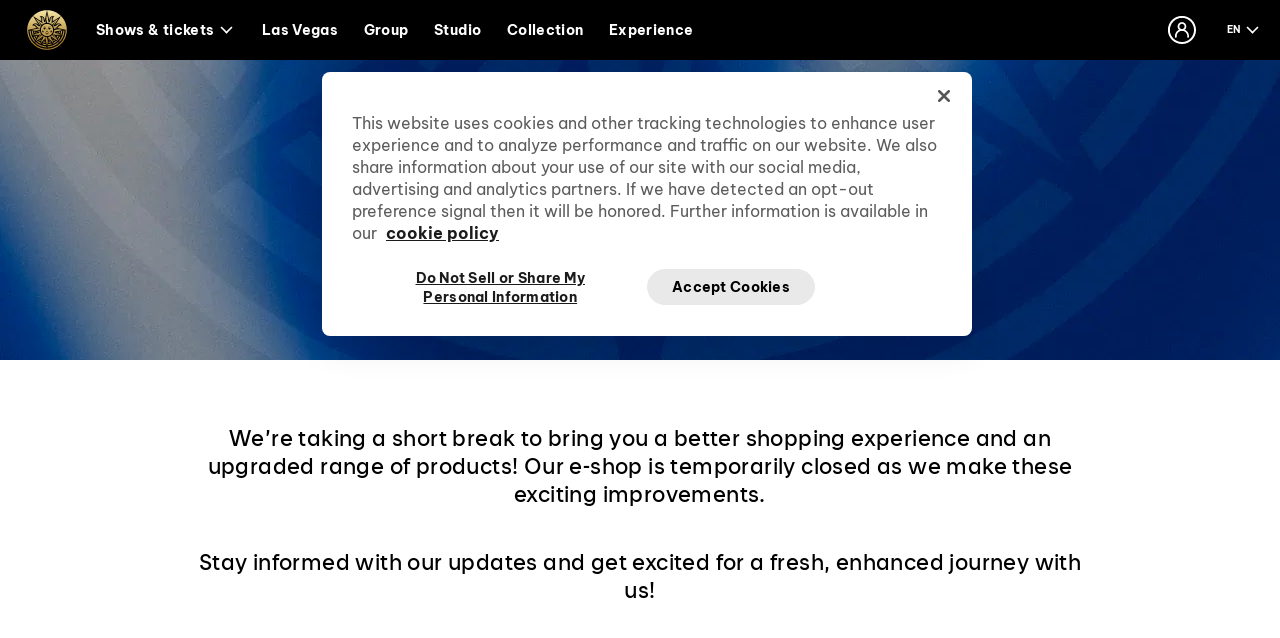

--- FILE ---
content_type: text/html; charset=utf-8
request_url: https://www.cirquedusoleil.com/shop
body_size: 11334
content:


<!DOCTYPE html>
<html lang="en" class="">
<head>
    <meta charset="utf-8" />
    <meta http-equiv="X-UA-Compatible" content="IE=edge">
    <meta http-equiv="Content-type" content="text/html; charset=utf-8">
    <meta content="width=device-width, initial-scale=1.0" name="viewport" />

    
    <link href="/dist/v3/cds/ver20260113/css/app.cds.css"  rel="stylesheet" />
<link href="/dist/ver20260113/css/cds.banner.css"  rel="stylesheet" />
<link href="/dist/components/ver20260113/css/components.banner.css"  rel="stylesheet" />
<link href="/dist/components/ver20260113/css/components.sitemenu.css"  rel="stylesheet" />
<style type="text/css">
.location-info-container {
      line-height:1.4;
      display: flex;
      flex-direction: row; 
      gap: 10px;
    }

    .location-info-box {
      padding: 20px;
      text-align: start;
    }
 .location-info-container  .location-info-box a{
color:#fff;
}
    @media (min-width: 600px) {
   .location-info-box {
flex:1;
font-size:20px;
}
}
    @media (max-width: 600px) {
      .location-info-container {
        flex-direction: column; 
      }
    }
.practical-infos{
padding-top:40px;
}

.intro {
line-height: 1.4;
font-weight: 400;
font-size: 24px;
}

.default-section--text-center .section__desc {
 text-align: center !important;
}
.default-section--text-center .cta-wrapper{
text-align:center;
}
/* 2024-11-11 BFCM */
.disclaimer{
    font-size: x-small;
    font-weight: 400;
    padding-top: 10px;
}
@media screen and (min-width: 600px) {
.disclaimer{
font-size: smaller;
}
}
</style>

    

    <noscript>

<iframe src="//www.googletagmanager.com/ns.html?id=GTM-MNVPM8" height="0" width ="0" style ="display: none; visibility: hidden" ></iframe>

</noscript>
<script>

(function (w, d, s, l, i) {w[l] = w[l] || [];w[l].push({'gtm.start':new Date().getTime(),event: 'gtm.js'});var f = d.getElementsByTagName(s)[0],j = d.createElement(s),dl = l != 'dataLayer' ? '&l=' + l : '';j.async = true;j.src ='//www.googletagmanager.com/gtm.js?id=' + i + dl;f.parentNode.insertBefore(j, f);})(window, document, 'script', 'dataLayer', 'GTM-MNVPM8'); 
 window.dataLayer = window.dataLayer || [];

</script>


    <!-- OneTrust -->
<script src="https://cdn.cookielaw.org/scripttemplates/otSDKStub.js" type="text/javascript" charset="UTF-8" data-document-language="true" data-domain-script="b3839d53-207f-4318-bfc9-7f73154c5189"></script><script type="text/javascript">function OptanonWrapper() {window.dataLayer.push({event:'OneTrustGroupsUpdated'}); if(typeof EventPushTD !== 'undefined' && typeof EventPushTD === 'function') { EventPushTD() };}</script>
<!-- /OneTrust -->


</head>

<body class="header-static ">
    
    
<script>

window.dataLayer.push(
{

"event":"page_view",
"event_name":"page_view",
"page":{
 "page_language": "en",
 "page_full_uri": "/shop",
 "page_step": "home-form-submit",
 "environment": "cds",
 "content_name": "home",
 "content_group": "form",
 "content_type": "lead-page",
 "device": "desktop"
},
"user":{
 "sitecore_id": "acdf96f0-e242-4f80-957e-1006e58e48dd"
}
}
);

</script>

<script>
async function GetGtmUserLayer() {
    try {
           const statusApiResponse = await fetch('/club-cirque/api/identitylogin/Accountapi/v1.0/status', {
            method: 'GET'
        });
         if(statusApiResponse.status !== 200) {
            return {
                "clubMember": getCookieValue('cdswa_clubmember_id') === 'true',
                "loginStatus": "Logged Out"
            };
        }

       const statusApiJson = await statusApiResponse.json();

        if (!statusApiJson || !statusApiJson.isAuthenticated) {
            return {
                "clubMember": getCookieValue('cdswa_clubmember_id') === 'true',
                "loginStatus": "Logged Out"
            };
        } 

        const response = await fetch('/club-cirque/api/identitylogin/Accountapi/v1.0/Info', {
            method: 'GET',
            headers: {
                'Content-Type': 'application/json'
            }
        });

        if (response.status === 401) {
            return {
                "clubMember": getCookieValue('cdswa_clubmember_id') === 'true',
                "loginStatus": "Logged Out"
            };
        }

        const account = await response.json();

        if (!account || !account.AccountInfo) {
            return {
                "clubMember": getCookieValue('cdswa_clubmember_id') === 'true',
                "loginStatus": "Logged Out"
            };
        }

        const clubMember = account.AccountInfo ? "Yes" : "No";

        setCookie('cdswa_clubmember_id', clubMember === "Yes", 30);
        return {
            "clubMember": clubMember === "Yes",
            "loginStatus": "Logged In",
            "cdsUserId": account.AccountInfo.AccountId,
            "email": account.AccountInfo.EmailAddress,
            "postalZipCode": account.AccountInfo.PostalCode,
            "preferredCountry": account.AccountInfo.CountryCode,
            "homeCountry": account.AccountInfo.CountryCode,
            "preferredCity": account.CityPreferences.Cities.join(','),
            "preferredLanguage": account.CommunicationPreferences.LanguageCode,
            "gender": account.AccountInfo.GenderCode,
            "birthday": account.AccountInfo.BirthDate,
            "numberOfChildren": account.AccountInfo.NumberOfChildren,
            "entertainementConsumption": account.AccountInfo.ConsumptionProfileId
        };
    } catch (error) {
        console.error('Error fetching account info:', error);
        return {
            "clubMember": getCookieValue('cdswa_clubmember_id') === 'true',
            "loginStatus": "Logged Out"
        };
    }
}

function setCookie(name, value, days) {
    const date = new Date();
    date.setTime(date.getTime() + (days * 24 * 60 * 60 * 1000));
    const expires = "expires=" + date.toUTCString();
    document.cookie = name + "=" + value + ";" + expires + ";path=/";
}

function getCookieValue(name) {
    const nameEQ = name + "=";
    const ca = document.cookie.split(';');
    for (let i = 0; i < ca.length; i++) {
        let c = ca[i];
        while (c.charAt(0) === ' ') c = c.substring(1, c.length);
        if (c.indexOf(nameEQ) === 0) return c.substring(nameEQ.length, c.length);
    }
    return null;
}

(async function() {
    var usergtm = await GetGtmUserLayer();
    window.dataLayer = window.dataLayer || [];
    window.dataLayer.push({"user": usergtm});
})();
</script>

    <script>

window.dataLayer.push({"event":'PV',
"page":{
  "contentName": "signup newsletter",
  "environment": "CDS.com",
  "gaStep": "step-signup-newsletter-confirmation",
  "pageType": "newsletter",
  "pageLevel1": "newsletter",
  "pageLevel2": "sign up",
  "pageLevel3": "confirmation",
  "requestURI": "/shop?ga_step=step-signup-newsletter-confirmation",
  "language": "en",
  "device": "desktop"
}});
</script>

    <div id="site" data-view="">
        <header class="main-header">
    <!-- Contextual Navigation Top Menu -->
    <!-- EmergencyBanner -->
<!-- /EmergencyBanner -->


<!-- TOP MENU START -->
<nav class="nav nav-mobile-header__container" role="navigation" aria-label="Main menu">
    <div class="skipNavigation" data-module="SkipNavigation"></div>
    <ul>
        <!-- Mobile burger button -->
            <li>
                <button class="nav-mobile-header__menu-icon focus-first-element" aria-label="Main menu" aria-expanded="false">
                        <svg viewBox="0 0 16 12" width="16" height="12" xmlns="http://www.w3.org/2000/svg">
                            <path d="M.5 5.2h15v1.7H.5V5.2zm0 6.3h15V9.8H.5v1.7zm0-11v1.7h15V.5H.5z" fill="#FFF" fill-rule="nonzero" />
                        </svg>

                </button>
            </li>
        <!-- End of Mobile burger button -->

        <li>
            <ul class="nav-container">

                <li class="nav-primary__container">
                    <ul class="nav-primary-menu" aria-label="Primary menu">
                        <!-- Logo -->
                        <li class="nav-logo">
                            <a href="/" title="Home page"><img src="/-/media/feature/components/contextual-navigation/logos/cds_brand_darkback.svg?iar=0&amp;vs=1&amp;sc_lang=en&amp;hash=B3997B7ED8957906A219616C8E207D30" alt="Cirque du Soleil" title="" /></a>
                        </li>
                        <!-- End of the Logo -->
                        <!-- Shows Dropdown -->
                        <li class="nav-show-container nav-dropdown" aria-haspopup="true">

        <button id="panel-shows-&amp;-tickets" class="nav-btn nav-shows-grid__btn" aria-expanded="false">Shows &amp; tickets<span class="nav-arrow nav-arrow--margin-left"></span></button>
<a href="/shows" class="nav-btn nav-shows-grid__btn--mobile " data-ga4='[{"ucs_id":"{9d4e4e8c-b981-4f01-bb8b-e5af50bcaa4e} > home","event":"user_interaction","event_name":"click","interaction":{ "interaction_environment": "cds", "interaction_member": "contextual navigation", "interaction_component": "header", "interaction_context": "home", "interaction_category": "top menu links", "interaction_type": "openshowsbutton", "link_text": "shows & tickets", "link_url": "/shows"},"user":{ "sitecore_id": "63af09ed-c244-4bb6-bc2d-c453e427891a"}}]'>Shows &amp; Tickets</a>            <ul class="nav-dropdown__content nav-shows-grid" aria-hidden="true" aria-labelledby="panel-shows-&-tickets">




                <li><a href="/alegria" class="nav-shows-grid--item notranslate -italic " data-ga4='[{"ucs_id":"{9d4e4e8c-b981-4f01-bb8b-e5af50bcaa4e} > home","event":"user_interaction","event_name":"click","interaction":{ "interaction_environment": "cds", "interaction_member": "contextual navigation", "interaction_component": "header", "interaction_context": "home", "interaction_category": "top menu links", "interaction_type": "alegria", "link_text": "alegría", "link_url": "/alegria"},"user":{ "sitecore_id": "63af09ed-c244-4bb6-bc2d-c453e427891a"}}]'>Alegr&#237;a</a></li><li><a href="/alize" class="nav-shows-grid--item notranslate " data-ga4='[{"ucs_id":"{9d4e4e8c-b981-4f01-bb8b-e5af50bcaa4e} > home","event":"user_interaction","event_name":"click","interaction":{ "interaction_environment": "cds", "interaction_member": "contextual navigation", "interaction_component": "header", "interaction_context": "home", "interaction_category": "top menu links", "interaction_type": "alize", "link_text": "cirque du soleil alizé", "link_url": "/alize"},"user":{ "sitecore_id": "63af09ed-c244-4bb6-bc2d-c453e427891a"}}]'>Cirque du Soleil ALIZ&#201;</a></li><li><a href="/auana" class="nav-shows-grid--item notranslate " data-ga4='[{"ucs_id":"{9d4e4e8c-b981-4f01-bb8b-e5af50bcaa4e} > home","event":"user_interaction","event_name":"click","interaction":{ "interaction_environment": "cds", "interaction_member": "contextual navigation", "interaction_component": "header", "interaction_context": "home", "interaction_category": "top menu links", "interaction_type": "auana", "link_text": "cirque du soleil ʻauana", "link_url": "/auana"},"user":{ "sitecore_id": "63af09ed-c244-4bb6-bc2d-c453e427891a"}}]'>Cirque du Soleil ʻAuana</a></li><li><a href="/corteo" class="nav-shows-grid--item notranslate -italic " data-ga4='[{"ucs_id":"{9d4e4e8c-b981-4f01-bb8b-e5af50bcaa4e} > home","event":"user_interaction","event_name":"click","interaction":{ "interaction_environment": "cds", "interaction_member": "contextual navigation", "interaction_component": "header", "interaction_context": "home", "interaction_category": "top menu links", "interaction_type": "corteo", "link_text": "corteo", "link_url": "/corteo"},"user":{ "sitecore_id": "63af09ed-c244-4bb6-bc2d-c453e427891a"}}]'>Corteo</a></li><li><a href="/drawn-to-life" class="nav-shows-grid--item notranslate " data-ga4='[{"ucs_id":"{9d4e4e8c-b981-4f01-bb8b-e5af50bcaa4e} > home","event":"user_interaction","event_name":"click","interaction":{ "interaction_environment": "cds", "interaction_member": "contextual navigation", "interaction_component": "header", "interaction_context": "home", "interaction_category": "top menu links", "interaction_type": "drawn to life", "link_text": "drawn to life", "link_url": "/drawn-to-life"},"user":{ "sitecore_id": "63af09ed-c244-4bb6-bc2d-c453e427891a"}}]'>Drawn to Life</a></li><li><a href="/echo" class="nav-shows-grid--item notranslate " data-ga4='[{"ucs_id":"{9d4e4e8c-b981-4f01-bb8b-e5af50bcaa4e} > home","event":"user_interaction","event_name":"click","interaction":{ "interaction_environment": "cds", "interaction_member": "contextual navigation", "interaction_component": "header", "interaction_context": "home", "interaction_category": "top menu links", "interaction_type": "echo", "link_text": "cirque du soleil echo", "link_url": "/echo"},"user":{ "sitecore_id": "63af09ed-c244-4bb6-bc2d-c453e427891a"}}]'>Cirque du Soleil ECHO</a></li><li><a href="/joya" class="nav-shows-grid--item notranslate " data-ga4='[{"ucs_id":"{9d4e4e8c-b981-4f01-bb8b-e5af50bcaa4e} > home","event":"user_interaction","event_name":"click","interaction":{ "interaction_environment": "cds", "interaction_member": "contextual navigation", "interaction_component": "header", "interaction_context": "home", "interaction_category": "top menu links", "interaction_type": "joya", "link_text": "joyà", "link_url": "/joya"},"user":{ "sitecore_id": "63af09ed-c244-4bb6-bc2d-c453e427891a"}}]'>JOY&#192;</a></li><li><a href="/ka" class="nav-shows-grid--item notranslate " data-ga4='[{"ucs_id":"{9d4e4e8c-b981-4f01-bb8b-e5af50bcaa4e} > home","event":"user_interaction","event_name":"click","interaction":{ "interaction_environment": "cds", "interaction_member": "contextual navigation", "interaction_component": "header", "interaction_context": "home", "interaction_category": "top menu links", "interaction_type": "ka", "link_text": "kà", "link_url": "/ka"},"user":{ "sitecore_id": "63af09ed-c244-4bb6-bc2d-c453e427891a"}}]'>K&#192;</a></li><li><a href="/kooza" class="nav-shows-grid--item notranslate " data-ga4='[{"ucs_id":"{9d4e4e8c-b981-4f01-bb8b-e5af50bcaa4e} > home","event":"user_interaction","event_name":"click","interaction":{ "interaction_environment": "cds", "interaction_member": "contextual navigation", "interaction_component": "header", "interaction_context": "home", "interaction_category": "top menu links", "interaction_type": "kooza", "link_text": "kooza", "link_url": "/kooza"},"user":{ "sitecore_id": "63af09ed-c244-4bb6-bc2d-c453e427891a"}}]'>KOOZA</a></li><li><a href="/kurios" class="nav-shows-grid--item notranslate -italic " data-ga4='[{"ucs_id":"{9d4e4e8c-b981-4f01-bb8b-e5af50bcaa4e} > home","event":"user_interaction","event_name":"click","interaction":{ "interaction_environment": "cds", "interaction_member": "contextual navigation", "interaction_component": "header", "interaction_context": "home", "interaction_category": "top menu links", "interaction_type": "kurios", "link_text": "kurios - cabinet of curiosities", "link_url": "/kurios"},"user":{ "sitecore_id": "63af09ed-c244-4bb6-bc2d-c453e427891a"}}]'>KURIOS - Cabinet of Curiosities</a></li><li><a href="/ludo" class="nav-shows-grid--item notranslate " data-ga4='[{"ucs_id":"{9d4e4e8c-b981-4f01-bb8b-e5af50bcaa4e} > home","event":"user_interaction","event_name":"click","interaction":{ "interaction_environment": "cds", "interaction_member": "contextual navigation", "interaction_component": "header", "interaction_context": "home", "interaction_category": "top menu links", "interaction_type": "ludo", "link_text": "ludõ", "link_url": "/ludo"},"user":{ "sitecore_id": "63af09ed-c244-4bb6-bc2d-c453e427891a"}}]'>LUD&#213;</a></li><li><a href="/luzia" class="nav-shows-grid--item notranslate " data-ga4='[{"ucs_id":"{9d4e4e8c-b981-4f01-bb8b-e5af50bcaa4e} > home","event":"user_interaction","event_name":"click","interaction":{ "interaction_environment": "cds", "interaction_member": "contextual navigation", "interaction_component": "header", "interaction_context": "home", "interaction_category": "top menu links", "interaction_type": "luzia", "link_text": "luzia", "link_url": "/luzia"},"user":{ "sitecore_id": "63af09ed-c244-4bb6-bc2d-c453e427891a"}}]'>LUZIA</a></li><li><a href="/mad-apple" class="nav-shows-grid--item notranslate " data-ga4='[{"ucs_id":"{9d4e4e8c-b981-4f01-bb8b-e5af50bcaa4e} > home","event":"user_interaction","event_name":"click","interaction":{ "interaction_environment": "cds", "interaction_member": "contextual navigation", "interaction_component": "header", "interaction_context": "home", "interaction_category": "top menu links", "interaction_type": "mad apple", "link_text": "cirque du soleil mad apple", "link_url": "/mad-apple"},"user":{ "sitecore_id": "63af09ed-c244-4bb6-bc2d-c453e427891a"}}]'>Cirque du Soleil Mad Apple</a></li><li><a href="/michael-jackson-one" class="nav-shows-grid--item notranslate -italic " data-ga4='[{"ucs_id":"{9d4e4e8c-b981-4f01-bb8b-e5af50bcaa4e} > home","event":"user_interaction","event_name":"click","interaction":{ "interaction_environment": "cds", "interaction_member": "contextual navigation", "interaction_component": "header", "interaction_context": "home", "interaction_category": "top menu links", "interaction_type": "michaeljacksonone", "link_text": "michael jackson one", "link_url": "/michael-jackson-one"},"user":{ "sitecore_id": "63af09ed-c244-4bb6-bc2d-c453e427891a"}}]'>Michael Jackson ONE</a></li><li><a href="/mystere" class="nav-shows-grid--item notranslate -italic " data-ga4='[{"ucs_id":"{9d4e4e8c-b981-4f01-bb8b-e5af50bcaa4e} > home","event":"user_interaction","event_name":"click","interaction":{ "interaction_environment": "cds", "interaction_member": "contextual navigation", "interaction_component": "header", "interaction_context": "home", "interaction_category": "top menu links", "interaction_type": "mystere", "link_text": "mystère", "link_url": "/mystere"},"user":{ "sitecore_id": "63af09ed-c244-4bb6-bc2d-c453e427891a"}}]'>Myst&#232;re</a></li><li><a href="/o" class="nav-shows-grid--item notranslate " data-ga4='[{"ucs_id":"{9d4e4e8c-b981-4f01-bb8b-e5af50bcaa4e} > home","event":"user_interaction","event_name":"click","interaction":{ "interaction_environment": "cds", "interaction_member": "contextual navigation", "interaction_component": "header", "interaction_context": "home", "interaction_category": "top menu links", "interaction_type": "o", "link_text": ""o"", "link_url": "/o"},"user":{ "sitecore_id": "63af09ed-c244-4bb6-bc2d-c453e427891a"}}]'>&quot;O&quot;</a></li><li><a href="/ovo" class="nav-shows-grid--item notranslate " data-ga4='[{"ucs_id":"{9d4e4e8c-b981-4f01-bb8b-e5af50bcaa4e} > home","event":"user_interaction","event_name":"click","interaction":{ "interaction_environment": "cds", "interaction_member": "contextual navigation", "interaction_component": "header", "interaction_context": "home", "interaction_category": "top menu links", "interaction_type": "ovo", "link_text": "ovo", "link_url": "/ovo"},"user":{ "sitecore_id": "63af09ed-c244-4bb6-bc2d-c453e427891a"}}]'>OVO</a></li><li><a href="/serie-hommage-jean-leloup" class="nav-shows-grid--item notranslate " data-ga4='[{"ucs_id":"{9d4e4e8c-b981-4f01-bb8b-e5af50bcaa4e} > home","event":"user_interaction","event_name":"click","interaction":{ "interaction_environment": "cds", "interaction_member": "contextual navigation", "interaction_component": "header", "interaction_context": "home", "interaction_category": "top menu links", "interaction_type": "serie hommage jean leloup", "link_text": "tribute series - jean leloup", "link_url": "/serie-hommage-jean-leloup"},"user":{ "sitecore_id": "63af09ed-c244-4bb6-bc2d-c453e427891a"}}]'>Tribute Series - Jean Leloup</a></li><li><a href="/twas-the-night-before" class="nav-shows-grid--item notranslate " data-ga4='[{"ucs_id":"{9d4e4e8c-b981-4f01-bb8b-e5af50bcaa4e} > home","event":"user_interaction","event_name":"click","interaction":{ "interaction_environment": "cds", "interaction_member": "contextual navigation", "interaction_component": "header", "interaction_context": "home", "interaction_category": "top menu links", "interaction_type": "twas the night before", "link_text": "twas the night before...", "link_url": "/twas-the-night-before"},"user":{ "sitecore_id": "63af09ed-c244-4bb6-bc2d-c453e427891a"}}]'>&#39;Twas the Night Before...</a></li>

                    <li class="nav-shows-filter">
                        <a href="/shows#cities" class="nav-btn--no-underline " data-ga4='[{"ucs_id":"{9d4e4e8c-b981-4f01-bb8b-e5af50bcaa4e} > home","event":"user_interaction","event_name":"click","interaction":{ "interaction_environment": "cds", "interaction_member": "contextual navigation", "interaction_component": "header", "interaction_context": "home", "interaction_category": "top menu links", "interaction_type": "allcitiesbutton", "link_text": "all cities", "link_url": "/shows"},"user":{ "sitecore_id": "63af09ed-c244-4bb6-bc2d-c453e427891a"}}]'>All Cities</a>
                    </li>
            </ul>
</li>

                <li>
                    <a href="/las-vegas-shows" class="nav-microsite__btn " data-ga4='[{"ucs_id":"{9d4e4e8c-b981-4f01-bb8b-e5af50bcaa4e} > home","event":"user_interaction","event_name":"click","interaction":{ "interaction_environment": "cds", "interaction_member": "contextual navigation", "interaction_component": "header", "interaction_context": "home", "interaction_category": "top menu links", "interaction_type": "lasvegas", "link_text": "las vegas", "link_url": "/las-vegas-shows"},"user":{ "sitecore_id": "63af09ed-c244-4bb6-bc2d-c453e427891a"}}]'>Las Vegas</a>
                </li>
                <li>
                    <a href="/group" class="nav-microsite__btn " data-ga4='[{"ucs_id":"{9d4e4e8c-b981-4f01-bb8b-e5af50bcaa4e} > home","event":"user_interaction","event_name":"click","interaction":{ "interaction_environment": "cds", "interaction_member": "contextual navigation", "interaction_component": "header", "interaction_context": "home", "interaction_category": "top menu links", "interaction_type": "group", "link_text": "group", "link_url": "/group"},"user":{ "sitecore_id": "63af09ed-c244-4bb6-bc2d-c453e427891a"}}]'>Group</a>
                </li>
                <li>
                    <a href="/studio" class="nav-microsite__btn " data-ga4='[{"ucs_id":"{1d103999-19ab-4a89-911f-daa666aded0f} > home","event":"user_interaction","event_name":"click","interaction":{ "interaction_environment": "cds", "interaction_member": "contextual navigation", "interaction_component": "header", "interaction_context": "home", "interaction_category": "top menu links", "interaction_type": "shows > studio", "link_text": "studio", "link_url": "/studio"},"user":{ "sitecore_id": "63af09ed-c244-4bb6-bc2d-c453e427891a"}}]'>Studio</a>
                </li>
                <li>
                    <a href="/collection" class="nav-microsite__btn " data-ga4='[{"ucs_id":"{e155cbfd-f3cb-4907-ac97-23ff780eab63} > home","event":"user_interaction","event_name":"click","interaction":{ "interaction_environment": "cds", "interaction_member": "contextual navigation", "interaction_component": "header", "interaction_context": "home", "interaction_category": "top menu links", "interaction_type": "collection", "interaction_text": "collection", "interaction_url": "/collection"},"user":{ "sitecore_id": "63af09ed-c244-4bb6-bc2d-c453e427891a"}}]'>Collection</a>
                </li>
                <li>
                    <a href="/experiences" class="nav-microsite__btn " data-ga4='[{"ucs_id":"{e155cbfd-f3cb-4907-ac97-23ff780eab63} > home","event":"user_interaction","event_name":"click","interaction":{ "interaction_environment": "cds", "interaction_member": "contextual navigation", "interaction_component": "header", "interaction_context": "home", "interaction_category": "top menu links", "interaction_type": "experience", "interaction_text": "experience", "interaction_url": "/experiences"},"user":{ "sitecore_id": "63af09ed-c244-4bb6-bc2d-c453e427891a"}}]'>Experience</a>
                </li>


                        <!-- End of the Shows Dropdown -->
                    </ul>
                </li>

                <!-- Search Button -->
                
                <!-- End of Search Button -->
                <!-- Booking Assistance area -->
                
                <!-- End of Booking Assistance Area -->
                <!-- Start of Club Cirque -->
                <li class="nav-myaccount">
                    

    <my-account-icon-async :aria-labels="{
    open: 'Open account menu',
  }"
                           portal-url="https://www.cirquedusoleil.com/club-cirque/account"
                           api-url="/club-cirque/api/identitylogin/MyAccountIconApi/v1.0/get?itemId={3B5D8BC8-F0A5-46F3-9A1B-BB34F458ECF6}&amp;lang=en&amp;sitename=cds"></my-account-icon-async>




                </li>
                <!-- End of Club Cirque -->
                <!-- New Element for URL of CDS -->
                    <li class="nav-link-cds"><a title="Home page" href="/">Cirque du Soleil</a></li>

                <!-- End of URL of CDS element -->
                <!-- Socials Icons area -->
                
                <!-- End of Socials Icons Area -->
                <!-- Call to Action area -->
                <li class="nav-cta">
                    
                </li>
                <!-- End of Call to Action Area -->
                <!-- Languages Selection Dropdown -->
                

<li class="nav-languages ">
    <button class="nav-languages__btn"  aria-expanded="false" aria-label="language selection">
        <span class="nav-languages__title-mobile notranslate">English</span>
        <span class="nav-languages__title-desktop notranslate">en</span>
                <span class="nav-arrow nav-arrow--desktop nav-arrow--margin-left"></span>
                <span class="icon nav-icon-plus nav-icon-plus--small"></span>

    </button>
            <ul class="nav-languages__content" aria-hidden="true">

                <li><span class="nav-languages__content-title">language</span></li>

                        <li>
                            <a class="nav-languages__item" href="/fr/shop" lang="fr" data-ga4='[{"ucs_id":"{e155cbfd-f3cb-4907-ac97-23ff780eab63} > page > home","event":"user_interaction","event_name":"click","interaction":{ "interaction_environment": "cds", "interaction_member": "contextual navigation", "interaction_component": "language switcher", "interaction_context": "page", "interaction_category": "top menu links", "interaction_type": "language switch", "interaction_text": "fr", "interaction_url": "/fr/shop"},"user":{ "sitecore_id": "acdf96f0-e242-4f80-957e-1006e58e48dd"}}]'>
                                <span class="nav-languages__item-mobile notranslate">Fran&#231;ais</span>
                                <span class="nav-languages__item-desktop notranslate">fr</span>
                            </a>
                        </li>
                        <li>
                            <a class="nav-languages__item" href="/es/shop" lang="es" data-ga4='[{"ucs_id":"{e155cbfd-f3cb-4907-ac97-23ff780eab63} > page > home","event":"user_interaction","event_name":"click","interaction":{ "interaction_environment": "cds", "interaction_member": "contextual navigation", "interaction_component": "language switcher", "interaction_context": "page", "interaction_category": "top menu links", "interaction_type": "language switch", "interaction_text": "es", "interaction_url": "/es/shop"},"user":{ "sitecore_id": "acdf96f0-e242-4f80-957e-1006e58e48dd"}}]'>
                                <span class="nav-languages__item-mobile notranslate">Espa&#241;ol</span>
                                <span class="nav-languages__item-desktop notranslate">es</span>
                            </a>
                        </li>

                <li class="nav-languages__close"><button class="nav-languages__x-icon" aria-label="Close The Language Menu"></button></li>
            </ul>


</li>
                <!-- End of the Languages Selection Dropdown -->
                <!-- Start of the back to top button -->
                <li class="nav-back-to-top">
                    <button class="nav-back-to-top__btn">Top<span class="nav-arrow nav-arrow--up nav-arrow--margin-left"></span></button>
                </li>
                <!-- End of the back to top button -->
            </ul>
        </li>


        <!-- Start of the Close Menu Button -->
        <li class="nav-mobile__close-btn">
            <button class="nav-mobile__icon-x" aria-label="Close the menu">
                    <svg xmlns="http://www.w3.org/2000/svg" viewBox="0 0 22 22"><path d="M22 1.2L20.8 0 11 9.8 1.2 0 0 1.2 9.8 11 0 20.8 1.2 22l9.8-9.8 9.8 9.8 1.2-1.2-9.8-9.8z" /></svg>
            </button>
        </li>
        <!-- End of the Close Menu Button -->
        <!-- Start of the mobile logo -->
        <li class="nav-mobile__logo ">
            
<a href="/" title="Home page"><span class="nav-mobile__logo-container"><img src="/-/media/feature/components/contextual-navigation/logos/cds_brand_darkback.svg?iar=0&amp;vs=1&amp;sc_lang=en&amp;hash=B3997B7ED8957906A219616C8E207D30" alt="Cirque du Soleil" title="" /></span></a>
        </li>
        <!-- End of the mobile logo -->
        <!-- start of Club Cirque area-->
        <li class="nav-myaccount nav-mobile__myaccount">
            

    <my-account-icon-async :aria-labels="{
    open: 'Open account menu',
  }"
                           portal-url="https://www.cirquedusoleil.com/club-cirque/account"
                           api-url="/club-cirque/api/identitylogin/MyAccountIconApi/v1.0/get?itemId={3B5D8BC8-F0A5-46F3-9A1B-BB34F458ECF6}&amp;lang=en&amp;sitename=cds"></my-account-icon-async>




        </li>
        <!-- End of Club Cirque area-->
        <!-- Start of the mobile CTA -->
        <li class="nav-cta nav-mobile__cta ">
            
        </li>
        <!-- End of the mobile CTA -->
        <!-- Mobile Languages Selection Dropdown -->
        
        <!-- End of the Mobile Languages Selection Dropdown -->

    </ul>
</nav>
<!-- TOP MENU END -->
    <!-- /Contextual Navigation Top Menu -->
    
</header>
        
<default-hero
    title="Reopening Soon!"
    desc=""
    blur-color=""
    :responsive-background-image-list="{&quot;desktop&quot;:&quot;/-/media/cds/images/shop/5469j_cds_e-shop_closing_02.jpeg?db=web&h=300&vs=1&w=1920&hash=73B3DD70276E86174315391B5A9DD7F6&quot;,&quot;default&quot;:&quot;/-/media/cds/images/shop/5469j_cds_e-shop_closing_02.jpeg?db=web&h=300&vs=1&w=1920&hash=73B3DD70276E86174315391B5A9DD7F6&quot;}">



</default-hero><default-section class="default-section--small-width default-section--text-center">
    
<p class="default-section__description">
  We’re taking a short break to bring you a better shopping experience and an upgraded range of products! Our e-shop is temporarily closed as we make these exciting improvements. 
</p>
<p class="default-section__description">
  Stay informed with our updates and get excited for a fresh, enhanced journey with us!
</p>


</default-section>
<default-section bg-color="#0032A0" font-color="#fff" class="default-section--medium-width default-section--text-center">

    <h3 class="section__title">Sign up to the newsletter</h3>

        <div class="section__desc">
            <p class="default-section__description">
  Your all-access pass to Cirque du Soleil shop, presales, unique experiences, offers and more!
</p>
        </div>
            <default-button label="Sign up"
                            type="link"
                            color="ghost-light"
                            link="/newsletter"
                            data-ga4='[{"ucs_id":"{e155cbfd-f3cb-4907-ac97-23ff780eab63} > page > home","event":"user_interaction","event_name":"click","interaction":{ "interaction_environment": "cds", "interaction_member": "page content", "interaction_component": "title text", "interaction_context": "page", "interaction_category": "content links", "interaction_type": "title text", "interaction_text": "sign up", "interaction_url": "/newsletter"},"user":{ "sitecore_id": "c2eb0543-f58b-4fc6-add2-ed5b2518fc8b"}}]'>
            </default-button>
</default-section>


        <footer>
            


<!-- FOOTER START -->
<div class="footer-wrapper" role="contentinfo" id="skipNav-footer" data-skip-navigation=true data-skip-navigation-label="Skip to footer">

    <div class="footer-logo">
        <a href="https://www.cirquedusoleil.com/"><img src="/-/media/feature/components/contextual-navigation/logos/cds_brand_inv_darkback.svg?iar=0&amp;vs=1&amp;sc_lang=en&amp;hash=3CC8000C1DB9C4F05821FCF08E59B54A" alt="Cirque du Soleil" title="" /></a>
    </div>

        <ul class="footer-socials" aria-label="Social links">
<li><a href="https://www.tiktok.com/@cirquedusoleil" aria-label="Follow us on Tiktok" title="Tik Tok" class="nav-socials--icons" data-ga4='[{"ucs_id":"{18d42512-afbc-4fa3-a4fc-6eaae9ab12a5} > page > home","event":"user_interaction","event_name":"click","interaction":{ "interaction_environment": "cds", "interaction_member": "contextual navigation", "interaction_component": "footer", "interaction_context": "page", "interaction_category": "footer links", "interaction_type": "social media", "link_text": "tik tok", "link_url": "https://www.tiktok.com/@cirquedusoleil", "social_media": "tiktok"},"user":{ "sitecore_id": "acdf96f0-e242-4f80-957e-1006e58e48dd"}}]'><svg width="14" height="15" viewBox="0 0 14 15" fill="none" xmlns="http://www.w3.org/2000/svg"><path d="M13.12 6.15c-1.29 0-2.54-.4-3.6-1.15v5.24a4.76 4.76 0 1 1-4.1-4.72v2.63a2.19 2.19 0 1 0 1.53 2.09V0h2.58a3.55 3.55 0 0 0 3.6 3.6v2.55Z" fill="#fff"/></svg><span class="sr-only" >Tiktok</span></a></li><li><a href="https://www.facebook.com/CirqueduSoleil" aria-label="Follow us on Facebook" title="Facebook" class="nav-socials--icons" data-ga4='[{"ucs_id":"{18d42512-afbc-4fa3-a4fc-6eaae9ab12a5} > page > home","event":"user_interaction","event_name":"click","interaction":{ "interaction_environment": "cds", "interaction_member": "contextual navigation", "interaction_component": "footer", "interaction_context": "page", "interaction_category": "footer links", "interaction_type": "social media", "link_text": "facebook", "link_url": "https://www.facebook.com/cirquedusoleil", "social_media": "facebook"},"user":{ "sitecore_id": "acdf96f0-e242-4f80-957e-1006e58e48dd"}}]'><svg width="15" height="15" viewBox="0 0 15 15" fill="none" xmlns="http://www.w3.org/2000/svg"><path d="M15 7.55A7.52 7.52 0 0 0 7.5 0 7.52 7.52 0 0 0 0 7.55 7.53 7.53 0 0 0 6.33 15V9.73h-1.9V7.55h1.9V5.88c0-1.89 1.12-2.93 2.83-2.93.82 0 1.68.14 1.68.14v1.86h-.95c-.93 0-1.22.58-1.22 1.18v1.42h2.08l-.33 2.18H8.67V15A7.53 7.53 0 0 0 15 7.55Z" fill="#fff"/></svg><span class="sr-only" >Facebook</span></a></li><li><a href="https://www.instagram.com/cirquedusoleil/" aria-label="Follow us on Instagram" title="Instagram" class="nav-socials--icons" data-ga4='[{"ucs_id":"{18d42512-afbc-4fa3-a4fc-6eaae9ab12a5} > page > home","event":"user_interaction","event_name":"click","interaction":{ "interaction_environment": "cds", "interaction_member": "contextual navigation", "interaction_component": "footer", "interaction_context": "page", "interaction_category": "footer links", "interaction_type": "social media", "link_text": "instagram", "link_url": "https://www.instagram.com/cirquedusoleil/", "social_media": "instagram"},"user":{ "sitecore_id": "acdf96f0-e242-4f80-957e-1006e58e48dd"}}]'><svg xmlns="http://www.w3.org/2000/svg" viewBox="0 0 15 15" width="15" height="15"><path d="M7.5 1.4h3c.7 0 1.1.2 1.4.3.4.1.6.3.9.6.3.3.4.5.6.9.1.3.2.7.3 1.4v6c0 .7-.2 1.1-.3 1.4-.1.4-.3.6-.6.9-.3.3-.5.4-.9.6-.3.1-.7.2-1.4.3h-6c-.7 0-1.1-.2-1.4-.3-.4-.1-.6-.3-.9-.6s-.4-.5-.6-.9c-.1-.3-.2-.7-.3-1.4v-3-3c0-.7.2-1.1.3-1.4.2-.5.4-.7.6-1 .3-.2.5-.4.9-.5.3-.1.7-.2 1.4-.3h3m0-1.4H4.4c-.8 0-1.3.2-1.8.3-.5.3-.9.5-1.3 1-.5.4-.7.8-.9 1.3s-.3 1-.4 1.8v6.2c0 .8.2 1.3.3 1.8.2.5.4.9.9 1.3.4.4.8.7 1.3.9s1 .3 1.8.3h6.2c.8 0 1.3-.2 1.8-.3.5-.2.9-.4 1.3-.9.4-.4.7-.8.9-1.3s.3-1 .3-1.8V7.5 4.4c0-.8-.2-1.3-.3-1.8-.2-.5-.4-.9-.9-1.3-.4-.4-.8-.7-1.3-.9s-1-.3-1.8-.3c-.7-.1-1-.1-3-.1zm0 3.6c-2.1 0-3.9 1.7-3.9 3.9s1.7 3.9 3.9 3.9 3.9-1.7 3.9-3.9-1.8-3.9-3.9-3.9zm0 6.4C6.1 10 5 8.9 5 7.5S6.1 5 7.5 5 10 6.1 10 7.5 8.9 10 7.5 10zm4-7.4c-.5 0-.9.4-.9.9s.4.9.9.9.9-.4.9-.9-.4-.9-.9-.9z" fill="#fff"/></svg><span class="sr-only" >Instagram</span></a></li><li><a href="https://www.youtube.com/user/cirquedusoleil" aria-label="Follow us on YouTube" title="YouTube" class="nav-socials--icons" data-ga4='[{"ucs_id":"{18d42512-afbc-4fa3-a4fc-6eaae9ab12a5} > page > home","event":"user_interaction","event_name":"click","interaction":{ "interaction_environment": "cds", "interaction_member": "contextual navigation", "interaction_component": "footer", "interaction_context": "page", "interaction_category": "footer links", "interaction_type": "social media", "link_text": "youtube", "link_url": "https://www.youtube.com/user/cirquedusoleil", "social_media": "youtube"},"user":{ "sitecore_id": "acdf96f0-e242-4f80-957e-1006e58e48dd"}}]'><svg xmlns="http://www.w3.org/2000/svg" viewBox="0 0 20 15" width="20" height="15"><path d="M19.4 2.8c-.2-.9-.9-1.5-1.8-1.8C16.1.7 10 .7 10 .7s-6.1 0-7.6.4c-.9.2-1.6.8-1.8 1.7C.2 4.3.2 7.5.2 7.5s0 3.2.4 4.7c.2.9.9 1.5 1.8 1.8 1.6.3 7.6.3 7.6.3s6.1 0 7.6-.4c.9-.2 1.5-.9 1.8-1.8.4-1.5.4-4.7.4-4.7s0-3.1-.4-4.6zM8.1 10.4V4.6l5.1 2.9-5.1 2.9z" fill="#fff"/></svg><span class="sr-only" >YouTube</span></a></li><li><a href="https://www.roblox.com/groups/16909304/Cirque-Du-Soleil-x-Gamefam#!/about" aria-label="Follow us on Roblox" title="Roblox" class="nav-socials--icons" data-ga4='[{"ucs_id":"{18d42512-afbc-4fa3-a4fc-6eaae9ab12a5} > page > home","event":"user_interaction","event_name":"click","interaction":{ "interaction_environment": "cds", "interaction_member": "contextual navigation", "interaction_component": "footer", "interaction_context": "page", "interaction_category": "footer links", "interaction_type": "social media", "link_text": "roblox", "link_url": "https://www.roblox.com/groups/16909304/cirque-du-soleil-x-gamefam#!/about", "social_media": "roblox"},"user":{ "sitecore_id": "acdf96f0-e242-4f80-957e-1006e58e48dd"}}]'><?xml version="1.0" encoding="UTF-8"?>
<svg id="Calque_2" data-name="Calque 2" xmlns="http://www.w3.org/2000/svg" viewBox="0 0 300 300">
  <defs>
    <style>
      .cls-1 {
        fill: #fff;
      }
    </style>
  </defs>
  <g id="Calque_1-2" data-name="Calque 1">
    <path class="cls-1" d="m63.4,0L0,236.6l236.6,63.4,63.4-236.6L63.4,0Zm110.81,191.93l-66.11-17.72,17.72-66.11,66.14,17.72-17.75,66.11Z"/>
  </g>
</svg><span class="sr-only" >Roblox</span></a></li>        </ul>

    <ul class="footer-links" aria-label="Footer links">
        <li class="col1">
            


<button class="nav-btn-none footer-col-btn" aria-expanded="false"><h2 id="panel-cirque-du-soleil" class="footer-col-title">Cirque du Soleil<span class='nav-icon-plus nav-icon-plus--right'></span></h2></button><ul class='footer-collapsible' aria-labelledby="panel-cirque-du-soleil" aria-hidden="true"><li><a class="footer-col-links" href="/about-us" data-ga4='[{"ucs_id":"{9d4e4e8c-b981-4f01-bb8b-e5af50bcaa4e} > page > home","event":"user_interaction","event_name":"click","interaction":{ "interaction_environment": "cds", "interaction_member": "contextual navigation", "interaction_component": "footer", "interaction_context": "page", "interaction_category": "footer links", "interaction_type": "about us", "link_text": "about us", "link_url": "/about-us"},"user":{ "sitecore_id": "c2eb0543-f58b-4fc6-add2-ed5b2518fc8b"}}]'>About Us</a></li><li><a class="footer-col-links" href="/newsletter" data-ga4='[{"ucs_id":"{9d4e4e8c-b981-4f01-bb8b-e5af50bcaa4e} > page > home","event":"user_interaction","event_name":"click","interaction":{ "interaction_environment": "cds", "interaction_member": "contextual navigation", "interaction_component": "footer", "interaction_context": "page", "interaction_category": "footer links", "interaction_type": "newsletter", "link_text": "newsletter", "link_url": "/newsletter"},"user":{ "sitecore_id": "c2eb0543-f58b-4fc6-add2-ed5b2518fc8b"}}]'>Newsletter</a></li><li><a class="footer-col-links" href="/contact-us" data-ga4='[{"ucs_id":"{9d4e4e8c-b981-4f01-bb8b-e5af50bcaa4e} > page > home","event":"user_interaction","event_name":"click","interaction":{ "interaction_environment": "cds", "interaction_member": "contextual navigation", "interaction_component": "footer", "interaction_context": "page", "interaction_category": "footer links", "interaction_type": "contactus", "link_text": "%link_text%", "link_url": "/contact-us"},"user":{ "sitecore_id": "c2eb0543-f58b-4fc6-add2-ed5b2518fc8b"}}]'>Contact Us</a></li><li><a class="footer-col-links" href="/shop" data-ga4='[{"ucs_id":"{9d4e4e8c-b981-4f01-bb8b-e5af50bcaa4e} > page > home","event":"user_interaction","event_name":"click","interaction":{ "interaction_environment": "cds", "interaction_member": "contextual navigation", "interaction_component": "footer", "interaction_context": "page", "interaction_category": "footer links", "interaction_type": "shop", "link_text": "shop", "link_url": "/shop"},"user":{ "sitecore_id": "c2eb0543-f58b-4fc6-add2-ed5b2518fc8b"}}]'>Shop</a></li><li><a class="footer-col-links" href="/gift-cards" data-ga4='[{"ucs_id":"{9d4e4e8c-b981-4f01-bb8b-e5af50bcaa4e} > page > home","event":"user_interaction","event_name":"click","interaction":{ "interaction_environment": "cds", "interaction_member": "contextual navigation", "interaction_component": "footer", "interaction_context": "page", "interaction_category": "footer links", "interaction_type": "giftcard", "link_text": "gift card", "link_url": "/gift-cards"},"user":{ "sitecore_id": "c2eb0543-f58b-4fc6-add2-ed5b2518fc8b"}}]'>Gift Card</a></li><li><a class="footer-col-links" href="/faq" data-ga4='[{"ucs_id":"{9d4e4e8c-b981-4f01-bb8b-e5af50bcaa4e} > page > home","event":"user_interaction","event_name":"click","interaction":{ "interaction_environment": "cds", "interaction_member": "contextual navigation", "interaction_component": "footer", "interaction_context": "page", "interaction_category": "footer links", "interaction_type": "faq", "link_text": "%link_text%", "link_url": "/faq"},"user":{ "sitecore_id": "c2eb0543-f58b-4fc6-add2-ed5b2518fc8b"}}]'>FAQ</a></li><li><a class="footer-col-links" href="/sitemap" data-ga4='[{"ucs_id":"{9d4e4e8c-b981-4f01-bb8b-e5af50bcaa4e} > page > home","event":"user_interaction","event_name":"click","interaction":{ "interaction_environment": "cds", "interaction_member": "contextual navigation", "interaction_component": "footer", "interaction_context": "page", "interaction_category": "footer links", "interaction_type": "sitemap", "link_text": "%link_text%", "link_url": "/sitemap"},"user":{ "sitecore_id": "c2eb0543-f58b-4fc6-add2-ed5b2518fc8b"}}]'>Sitemap</a></li></ul>


        </li>
        <li class="col2">
            <button class="nav-btn-none footer-col-btn" aria-expanded="false"><h2 id="panel-corporate" class="footer-col-title">Corporate<span class='nav-icon-plus nav-icon-plus--right'></span></h2></button><ul class='footer-collapsible' aria-labelledby="panel-corporate" aria-hidden="true"><li><a class="footer-col-links" href="https://careers.cirquedusoleil.com/" data-ga4='[{"ucs_id":"{9d4e4e8c-b981-4f01-bb8b-e5af50bcaa4e} > page > home","event":"user_interaction","event_name":"click","interaction":{ "interaction_environment": "cds", "interaction_member": "contextual navigation", "interaction_component": "footer", "interaction_context": "page", "interaction_category": "footer links", "interaction_type": "careers", "link_text": "careers", "link_url": "https://careers.cirquedusoleil.com/"},"user":{ "sitecore_id": "acdf96f0-e242-4f80-957e-1006e58e48dd"}}]'>Careers</a></li><li><a class="footer-col-links" href="https://casting.cirquedusoleil.com/" data-ga4='[{"ucs_id":"{9d4e4e8c-b981-4f01-bb8b-e5af50bcaa4e} > page > home","event":"user_interaction","event_name":"click","interaction":{ "interaction_environment": "cds", "interaction_member": "contextual navigation", "interaction_component": "footer", "interaction_context": "page", "interaction_category": "footer links", "interaction_type": "casting", "link_text": "casting", "link_url": "https://casting.cirquedusoleil.com/"},"user":{ "sitecore_id": "acdf96f0-e242-4f80-957e-1006e58e48dd"}}]'>Casting</a></li><li><a class="footer-col-links" href="/citizenship" data-ga4='[{"ucs_id":"{9d4e4e8c-b981-4f01-bb8b-e5af50bcaa4e} > page > home","event":"user_interaction","event_name":"click","interaction":{ "interaction_environment": "cds", "interaction_member": "contextual navigation", "interaction_component": "footer", "interaction_context": "page", "interaction_category": "footer links", "interaction_type": "citizenship", "link_text": "social responsibility", "link_url": "/citizenship"},"user":{ "sitecore_id": "acdf96f0-e242-4f80-957e-1006e58e48dd"}}]'>Social Responsibility</a></li><li><a class="footer-col-links" title="One Drop" href="https://www.onedrop.org/en/" data-ga4='[{"ucs_id":"{9d4e4e8c-b981-4f01-bb8b-e5af50bcaa4e} > page > home","event":"user_interaction","event_name":"click","interaction":{ "interaction_environment": "cds", "interaction_member": "contextual navigation", "interaction_component": "footer", "interaction_context": "page", "interaction_category": "footer links", "interaction_type": "onedrop", "link_text": "one drop", "link_url": "https://www.onedrop.org/en/"},"user":{ "sitecore_id": "acdf96f0-e242-4f80-957e-1006e58e48dd"}}]'>One Drop</a></li><li><a class="footer-col-links" href="/press/" data-ga4='[{"ucs_id":"{9d4e4e8c-b981-4f01-bb8b-e5af50bcaa4e} > page > home","event":"user_interaction","event_name":"click","interaction":{ "interaction_environment": "cds", "interaction_member": "contextual navigation", "interaction_component": "footer", "interaction_context": "page", "interaction_category": "footer links", "interaction_type": "pressroom", "link_text": "press room", "link_url": "/press/"},"user":{ "sitecore_id": "acdf96f0-e242-4f80-957e-1006e58e48dd"}}]'>Press Room</a></li><li><a class="footer-col-links" href="/partners" data-ga4='[{"ucs_id":"{9d4e4e8c-b981-4f01-bb8b-e5af50bcaa4e} > page > home","event":"user_interaction","event_name":"click","interaction":{ "interaction_environment": "cds", "interaction_member": "contextual navigation", "interaction_component": "footer", "interaction_context": "page", "interaction_category": "footer links", "interaction_type": "partners", "link_text": "global partnerships", "link_url": "/partners"},"user":{ "sitecore_id": "acdf96f0-e242-4f80-957e-1006e58e48dd"}}]'>Global Partnerships</a></li></ul>
        </li>
        <li class="col3">
            <button class="nav-btn-none footer-col-btn" aria-expanded="false"><h2 id="panel-discover-our-world" class="footer-col-title">Discover our world<span class='nav-icon-plus nav-icon-plus--right'></span></h2></button><ul class='footer-collapsible' aria-labelledby="panel-discover-our-world" aria-hidden="true"><li><a class="footer-col-links" href="https://www.cirquedusoleilentertainmentgroup.com/" data-ga4='[{"ucs_id":"{9d4e4e8c-b981-4f01-bb8b-e5af50bcaa4e} > page > home","event":"user_interaction","event_name":"click","interaction":{ "interaction_environment": "cds", "interaction_member": "contextual navigation", "interaction_component": "footer", "interaction_context": "page", "interaction_category": "footer links", "interaction_type": "cds entertainment group", "link_text": "cirque du soleil entertainment group", "link_url": "https://www.cirquedusoleilentertainmentgroup.com/"},"user":{ "sitecore_id": "acdf96f0-e242-4f80-957e-1006e58e48dd"}}]'>Cirque du Soleil Entertainment Group</a></li><li><a class="footer-col-links" href="https://events.cirquedusoleil.com/" data-ga4='[{"ucs_id":"{9d4e4e8c-b981-4f01-bb8b-e5af50bcaa4e} > page > home","event":"user_interaction","event_name":"click","interaction":{ "interaction_environment": "cds", "interaction_member": "contextual navigation", "interaction_component": "footer", "interaction_context": "page", "interaction_category": "footer links", "interaction_type": "45degrees", "link_text": "cirque du soleil events + experiences", "link_url": "https://events.cirquedusoleil.com/"},"user":{ "sitecore_id": "acdf96f0-e242-4f80-957e-1006e58e48dd"}}]'>Cirque du Soleil Events + Experiences</a></li><li><a class="footer-col-links" href="https://www.blueman.com/" data-ga4='[{"ucs_id":"{9d4e4e8c-b981-4f01-bb8b-e5af50bcaa4e} > page > home","event":"user_interaction","event_name":"click","interaction":{ "interaction_environment": "cds", "interaction_member": "contextual navigation", "interaction_component": "footer", "interaction_context": "page", "interaction_category": "footer links", "interaction_type": "bluemangroup", "link_text": "blue man group", "link_url": "https://www.blueman.com/"},"user":{ "sitecore_id": "acdf96f0-e242-4f80-957e-1006e58e48dd"}}]'>Blue Man Group</a></li><li><a class="footer-col-links" href="https://vstarentertainment.com/" data-ga4='[{"ucs_id":"{9d4e4e8c-b981-4f01-bb8b-e5af50bcaa4e} > page > home","event":"user_interaction","event_name":"click","interaction":{ "interaction_environment": "cds", "interaction_member": "contextual navigation", "interaction_component": "footer", "interaction_context": "page", "interaction_category": "footer links", "interaction_type": "vstar entertainment", "link_text": "vstar entertainment", "link_url": "https://vstarentertainment.com/"},"user":{ "sitecore_id": "acdf96f0-e242-4f80-957e-1006e58e48dd"}}]'>VStar Entertainment</a></li></ul>
        </li>
    </ul>

    <ul class="footer-bottom">
        <li><a class="footer-col-links" href="/legal/accessibility" data-ga4='[{"ucs_id":"{9d4e4e8c-b981-4f01-bb8b-e5af50bcaa4e} > page > home","event":"user_interaction","event_name":"click","interaction":{ "interaction_environment": "cds", "interaction_member": "contextual navigation", "interaction_component": "footer", "interaction_context": "page", "interaction_category": "footer links", "interaction_type": "accessibility", "link_text": "%link_text%", "link_url": "/legal/accessibility"},"user":{ "sitecore_id": "acdf96f0-e242-4f80-957e-1006e58e48dd"}}]'>Accessibility</a></li><li><a class="footer-col-links" href="/legal/cookie-policy" data-ga4='[{"ucs_id":"{9d4e4e8c-b981-4f01-bb8b-e5af50bcaa4e} > page > home","event":"user_interaction","event_name":"click","interaction":{ "interaction_environment": "cds", "interaction_member": "contextual navigation", "interaction_component": "footer", "interaction_context": "page", "interaction_category": "footer links", "interaction_type": "cookie policy", "link_text": "%link_text%", "link_url": "/legal/cookie-policy"},"user":{ "sitecore_id": "acdf96f0-e242-4f80-957e-1006e58e48dd"}}]'>Cookie Policy</a></li><li><a class="footer-col-links" href="/legal/privacy-policy" data-ga4='[{"ucs_id":"{9d4e4e8c-b981-4f01-bb8b-e5af50bcaa4e} > page > home","event":"user_interaction","event_name":"click","interaction":{ "interaction_environment": "cds", "interaction_member": "contextual navigation", "interaction_component": "footer", "interaction_context": "page", "interaction_category": "footer links", "interaction_type": "privacypolicy", "link_text": "%link_text%", "link_url": "/legal/privacy-policy"},"user":{ "sitecore_id": "acdf96f0-e242-4f80-957e-1006e58e48dd"}}]'>Privacy Policy</a></li><li><a class="footer-col-links" href="/legal/return-policy" data-ga4='[{"ucs_id":"{e155cbfd-f3cb-4907-ac97-23ff780eab63} > page > home","event":"user_interaction","event_name":"click","interaction":{ "interaction_environment": "cds", "interaction_member": "contextual navigation", "interaction_component": "footer", "interaction_context": "page", "interaction_category": "footer links", "interaction_type": "return policy", "interaction_text": "return policy", "interaction_url": "/legal/return-policy"},"user":{ "sitecore_id": "acdf96f0-e242-4f80-957e-1006e58e48dd"}}]'>Return Policy</a></li><li><a class="footer-col-links" href="/legal/terms-and-conditions" data-ga4='[{"ucs_id":"{9d4e4e8c-b981-4f01-bb8b-e5af50bcaa4e} > page > home","event":"user_interaction","event_name":"click","interaction":{ "interaction_environment": "cds", "interaction_member": "contextual navigation", "interaction_component": "footer", "interaction_context": "page", "interaction_category": "footer links", "interaction_type": "terms and conditions", "link_text": "%link_text%", "link_url": "/legal/terms-and-conditions"},"user":{ "sitecore_id": "acdf96f0-e242-4f80-957e-1006e58e48dd"}}]'>Terms and Conditions</a></li><li><a class="footer-col-links" href="/legal/california-privacy-rights" data-ga4='[{"ucs_id":"{9d4e4e8c-b981-4f01-bb8b-e5af50bcaa4e} > page > home","event":"user_interaction","event_name":"click","interaction":{ "interaction_environment": "cds", "interaction_member": "contextual navigation", "interaction_component": "footer", "interaction_context": "page", "interaction_category": "footer links", "interaction_type": "california privacy rights", "link_text": "%link_text%", "link_url": "/legal/california-privacy-rights"},"user":{ "sitecore_id": "acdf96f0-e242-4f80-957e-1006e58e48dd"}}]'>California Privacy Rights</a></li>
    </ul>

    <div class="footer-legal "><p>&#169; Cirque du Soleil. All rights reserved.  2026</p></div>

</div>
<!-- FOOTER END -->
        </footer>
    </div>
    <script src="https://ajax.googleapis.com/ajax/libs/jquery/3.4.1/jquery.min.js?v=20260113" ></script>
<script src="/dist/v3/cds/ver20260113/js/app.cds.js" type='module' ></script>
<script src="/dist/components/ver20260113/js/components.boot.js" ></script>
<script src="/dist/components/ver20260113/js/components.banner.js" ></script>
<script src="/dist/components/ver20260113/js/components.sitemenu.js" defer ></script>
<script src="/dist/ver20260113/js/baseline.gtmlistner.js" ></script>
<script>
jQuery(document).ready(function () {
window.goalTracker = function () {}
});
</script>

    
</body>
</html>

--- FILE ---
content_type: text/css
request_url: https://tags.srv.stackadapt.com/sa.css
body_size: -11
content:
:root {
    --sa-uid: '0-ae5d323f-775b-5185-610f-5778ac37be17';
}